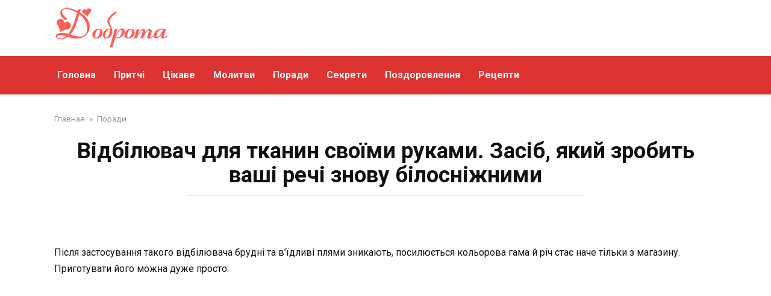

--- FILE ---
content_type: text/html; charset=UTF-8
request_url: https://facedobra.com/vidbilyuvach-dlya-tkanin-svoyimi-rukami-zasib-yakij-zrobit-vashi-rechi-znovu-bilosnizhnimi/
body_size: 14200
content:
<!doctype html>
<html lang="uk" prefix="og: http://ogp.me/ns# fb: http://ogp.me/ns/fb#">
<head>
    <meta charset="UTF-8">
    <meta name="viewport" content="width=device-width, initial-scale=1">

    <title>Відбілювач для тканин своїми руками. Засіб, який зробить ваші речі знову білосніжними</title>
<link data-rocket-preload as="style" href="https://fonts.googleapis.com/css?family=Roboto%3A400%2C400i%2C700&#038;subset=cyrillic&#038;display=swap" rel="preload">
<link href="https://fonts.googleapis.com/css?family=Roboto%3A400%2C400i%2C700&#038;subset=cyrillic&#038;display=swap" media="print" onload="this.media=&#039;all&#039;" rel="stylesheet">
<noscript data-wpr-hosted-gf-parameters=""><link rel="stylesheet" href="https://fonts.googleapis.com/css?family=Roboto%3A400%2C400i%2C700&#038;subset=cyrillic&#038;display=swap"></noscript>
<meta name='robots' content='max-image-preview:large' />

<!-- Open Graph Meta Tags generated by MashShare 4.0.47 - https://mashshare.net -->
<meta property="og:type" content="article" /> 
<meta property="og:title" content="Відбілювач для тканин своїми руками. Засіб, який зробить ваші речі знову білосніжними" />
<meta property="og:description" content="Після застосування такого відбілювача брудні та в’їдливі плями зникають, посилюється кольорова гама й річ стає наче тільки з магазину. Приготувати його можна дуже просто.    На кухонних речах: рушниках, серветках та інших речах, зазвичай залишається багато жирних" />
<meta property="og:image" content="https://facedobra.com/wp-content/uploads/2020/09/otbelivatel-d.jpg" />
<meta property="og:url" content="https://facedobra.com/vidbilyuvach-dlya-tkanin-svoyimi-rukami-zasib-yakij-zrobit-vashi-rechi-znovu-bilosnizhnimi/" />
<meta property="og:site_name" content="" />
<meta property="article:publisher" content="https://www.facebook.com/FaceDobra/" />
<meta property="article:published_time" content="2020-10-02T17:05:12+03:00" />
<meta property="article:modified_time" content="2020-10-02T09:53:51+03:00" />
<meta property="og:updated_time" content="2020-10-02T09:53:51+03:00" />
<!-- Open Graph Meta Tags generated by MashShare 4.0.47 - https://www.mashshare.net --><link rel="amphtml" href="https://facedobra.com/vidbilyuvach-dlya-tkanin-svoyimi-rukami-zasib-yakij-zrobit-vashi-rechi-znovu-bilosnizhnimi/amp/" /><meta name="generator" content="AMP for WP 1.1.11"/><link rel='dns-prefetch' href='//fonts.googleapis.com' />
<link href='https://fonts.gstatic.com' crossorigin rel='preconnect' />
<link rel="alternate" title="oEmbed (JSON)" type="application/json+oembed" href="https://facedobra.com/wp-json/oembed/1.0/embed?url=https%3A%2F%2Ffacedobra.com%2Fvidbilyuvach-dlya-tkanin-svoyimi-rukami-zasib-yakij-zrobit-vashi-rechi-znovu-bilosnizhnimi%2F" />
<link rel="alternate" title="oEmbed (XML)" type="text/xml+oembed" href="https://facedobra.com/wp-json/oembed/1.0/embed?url=https%3A%2F%2Ffacedobra.com%2Fvidbilyuvach-dlya-tkanin-svoyimi-rukami-zasib-yakij-zrobit-vashi-rechi-znovu-bilosnizhnimi%2F&#038;format=xml" />
<style id='wp-img-auto-sizes-contain-inline-css' type='text/css'>
img:is([sizes=auto i],[sizes^="auto," i]){contain-intrinsic-size:3000px 1500px}
/*# sourceURL=wp-img-auto-sizes-contain-inline-css */
</style>
<style id='wp-emoji-styles-inline-css' type='text/css'>

	img.wp-smiley, img.emoji {
		display: inline !important;
		border: none !important;
		box-shadow: none !important;
		height: 1em !important;
		width: 1em !important;
		margin: 0 0.07em !important;
		vertical-align: -0.1em !important;
		background: none !important;
		padding: 0 !important;
	}
/*# sourceURL=wp-emoji-styles-inline-css */
</style>
<style id='wp-block-library-inline-css' type='text/css'>
:root{--wp-block-synced-color:#7a00df;--wp-block-synced-color--rgb:122,0,223;--wp-bound-block-color:var(--wp-block-synced-color);--wp-editor-canvas-background:#ddd;--wp-admin-theme-color:#007cba;--wp-admin-theme-color--rgb:0,124,186;--wp-admin-theme-color-darker-10:#006ba1;--wp-admin-theme-color-darker-10--rgb:0,107,160.5;--wp-admin-theme-color-darker-20:#005a87;--wp-admin-theme-color-darker-20--rgb:0,90,135;--wp-admin-border-width-focus:2px}@media (min-resolution:192dpi){:root{--wp-admin-border-width-focus:1.5px}}.wp-element-button{cursor:pointer}:root .has-very-light-gray-background-color{background-color:#eee}:root .has-very-dark-gray-background-color{background-color:#313131}:root .has-very-light-gray-color{color:#eee}:root .has-very-dark-gray-color{color:#313131}:root .has-vivid-green-cyan-to-vivid-cyan-blue-gradient-background{background:linear-gradient(135deg,#00d084,#0693e3)}:root .has-purple-crush-gradient-background{background:linear-gradient(135deg,#34e2e4,#4721fb 50%,#ab1dfe)}:root .has-hazy-dawn-gradient-background{background:linear-gradient(135deg,#faaca8,#dad0ec)}:root .has-subdued-olive-gradient-background{background:linear-gradient(135deg,#fafae1,#67a671)}:root .has-atomic-cream-gradient-background{background:linear-gradient(135deg,#fdd79a,#004a59)}:root .has-nightshade-gradient-background{background:linear-gradient(135deg,#330968,#31cdcf)}:root .has-midnight-gradient-background{background:linear-gradient(135deg,#020381,#2874fc)}:root{--wp--preset--font-size--normal:16px;--wp--preset--font-size--huge:42px}.has-regular-font-size{font-size:1em}.has-larger-font-size{font-size:2.625em}.has-normal-font-size{font-size:var(--wp--preset--font-size--normal)}.has-huge-font-size{font-size:var(--wp--preset--font-size--huge)}.has-text-align-center{text-align:center}.has-text-align-left{text-align:left}.has-text-align-right{text-align:right}.has-fit-text{white-space:nowrap!important}#end-resizable-editor-section{display:none}.aligncenter{clear:both}.items-justified-left{justify-content:flex-start}.items-justified-center{justify-content:center}.items-justified-right{justify-content:flex-end}.items-justified-space-between{justify-content:space-between}.screen-reader-text{border:0;clip-path:inset(50%);height:1px;margin:-1px;overflow:hidden;padding:0;position:absolute;width:1px;word-wrap:normal!important}.screen-reader-text:focus{background-color:#ddd;clip-path:none;color:#444;display:block;font-size:1em;height:auto;left:5px;line-height:normal;padding:15px 23px 14px;text-decoration:none;top:5px;width:auto;z-index:100000}html :where(.has-border-color){border-style:solid}html :where([style*=border-top-color]){border-top-style:solid}html :where([style*=border-right-color]){border-right-style:solid}html :where([style*=border-bottom-color]){border-bottom-style:solid}html :where([style*=border-left-color]){border-left-style:solid}html :where([style*=border-width]){border-style:solid}html :where([style*=border-top-width]){border-top-style:solid}html :where([style*=border-right-width]){border-right-style:solid}html :where([style*=border-bottom-width]){border-bottom-style:solid}html :where([style*=border-left-width]){border-left-style:solid}html :where(img[class*=wp-image-]){height:auto;max-width:100%}:where(figure){margin:0 0 1em}html :where(.is-position-sticky){--wp-admin--admin-bar--position-offset:var(--wp-admin--admin-bar--height,0px)}@media screen and (max-width:600px){html :where(.is-position-sticky){--wp-admin--admin-bar--position-offset:0px}}

/*# sourceURL=wp-block-library-inline-css */
</style><style id='global-styles-inline-css' type='text/css'>
:root{--wp--preset--aspect-ratio--square: 1;--wp--preset--aspect-ratio--4-3: 4/3;--wp--preset--aspect-ratio--3-4: 3/4;--wp--preset--aspect-ratio--3-2: 3/2;--wp--preset--aspect-ratio--2-3: 2/3;--wp--preset--aspect-ratio--16-9: 16/9;--wp--preset--aspect-ratio--9-16: 9/16;--wp--preset--color--black: #000000;--wp--preset--color--cyan-bluish-gray: #abb8c3;--wp--preset--color--white: #ffffff;--wp--preset--color--pale-pink: #f78da7;--wp--preset--color--vivid-red: #cf2e2e;--wp--preset--color--luminous-vivid-orange: #ff6900;--wp--preset--color--luminous-vivid-amber: #fcb900;--wp--preset--color--light-green-cyan: #7bdcb5;--wp--preset--color--vivid-green-cyan: #00d084;--wp--preset--color--pale-cyan-blue: #8ed1fc;--wp--preset--color--vivid-cyan-blue: #0693e3;--wp--preset--color--vivid-purple: #9b51e0;--wp--preset--gradient--vivid-cyan-blue-to-vivid-purple: linear-gradient(135deg,rgb(6,147,227) 0%,rgb(155,81,224) 100%);--wp--preset--gradient--light-green-cyan-to-vivid-green-cyan: linear-gradient(135deg,rgb(122,220,180) 0%,rgb(0,208,130) 100%);--wp--preset--gradient--luminous-vivid-amber-to-luminous-vivid-orange: linear-gradient(135deg,rgb(252,185,0) 0%,rgb(255,105,0) 100%);--wp--preset--gradient--luminous-vivid-orange-to-vivid-red: linear-gradient(135deg,rgb(255,105,0) 0%,rgb(207,46,46) 100%);--wp--preset--gradient--very-light-gray-to-cyan-bluish-gray: linear-gradient(135deg,rgb(238,238,238) 0%,rgb(169,184,195) 100%);--wp--preset--gradient--cool-to-warm-spectrum: linear-gradient(135deg,rgb(74,234,220) 0%,rgb(151,120,209) 20%,rgb(207,42,186) 40%,rgb(238,44,130) 60%,rgb(251,105,98) 80%,rgb(254,248,76) 100%);--wp--preset--gradient--blush-light-purple: linear-gradient(135deg,rgb(255,206,236) 0%,rgb(152,150,240) 100%);--wp--preset--gradient--blush-bordeaux: linear-gradient(135deg,rgb(254,205,165) 0%,rgb(254,45,45) 50%,rgb(107,0,62) 100%);--wp--preset--gradient--luminous-dusk: linear-gradient(135deg,rgb(255,203,112) 0%,rgb(199,81,192) 50%,rgb(65,88,208) 100%);--wp--preset--gradient--pale-ocean: linear-gradient(135deg,rgb(255,245,203) 0%,rgb(182,227,212) 50%,rgb(51,167,181) 100%);--wp--preset--gradient--electric-grass: linear-gradient(135deg,rgb(202,248,128) 0%,rgb(113,206,126) 100%);--wp--preset--gradient--midnight: linear-gradient(135deg,rgb(2,3,129) 0%,rgb(40,116,252) 100%);--wp--preset--font-size--small: 19.5px;--wp--preset--font-size--medium: 20px;--wp--preset--font-size--large: 36.5px;--wp--preset--font-size--x-large: 42px;--wp--preset--font-size--normal: 22px;--wp--preset--font-size--huge: 49.5px;--wp--preset--spacing--20: 0.44rem;--wp--preset--spacing--30: 0.67rem;--wp--preset--spacing--40: 1rem;--wp--preset--spacing--50: 1.5rem;--wp--preset--spacing--60: 2.25rem;--wp--preset--spacing--70: 3.38rem;--wp--preset--spacing--80: 5.06rem;--wp--preset--shadow--natural: 6px 6px 9px rgba(0, 0, 0, 0.2);--wp--preset--shadow--deep: 12px 12px 50px rgba(0, 0, 0, 0.4);--wp--preset--shadow--sharp: 6px 6px 0px rgba(0, 0, 0, 0.2);--wp--preset--shadow--outlined: 6px 6px 0px -3px rgb(255, 255, 255), 6px 6px rgb(0, 0, 0);--wp--preset--shadow--crisp: 6px 6px 0px rgb(0, 0, 0);}:where(.is-layout-flex){gap: 0.5em;}:where(.is-layout-grid){gap: 0.5em;}body .is-layout-flex{display: flex;}.is-layout-flex{flex-wrap: wrap;align-items: center;}.is-layout-flex > :is(*, div){margin: 0;}body .is-layout-grid{display: grid;}.is-layout-grid > :is(*, div){margin: 0;}:where(.wp-block-columns.is-layout-flex){gap: 2em;}:where(.wp-block-columns.is-layout-grid){gap: 2em;}:where(.wp-block-post-template.is-layout-flex){gap: 1.25em;}:where(.wp-block-post-template.is-layout-grid){gap: 1.25em;}.has-black-color{color: var(--wp--preset--color--black) !important;}.has-cyan-bluish-gray-color{color: var(--wp--preset--color--cyan-bluish-gray) !important;}.has-white-color{color: var(--wp--preset--color--white) !important;}.has-pale-pink-color{color: var(--wp--preset--color--pale-pink) !important;}.has-vivid-red-color{color: var(--wp--preset--color--vivid-red) !important;}.has-luminous-vivid-orange-color{color: var(--wp--preset--color--luminous-vivid-orange) !important;}.has-luminous-vivid-amber-color{color: var(--wp--preset--color--luminous-vivid-amber) !important;}.has-light-green-cyan-color{color: var(--wp--preset--color--light-green-cyan) !important;}.has-vivid-green-cyan-color{color: var(--wp--preset--color--vivid-green-cyan) !important;}.has-pale-cyan-blue-color{color: var(--wp--preset--color--pale-cyan-blue) !important;}.has-vivid-cyan-blue-color{color: var(--wp--preset--color--vivid-cyan-blue) !important;}.has-vivid-purple-color{color: var(--wp--preset--color--vivid-purple) !important;}.has-black-background-color{background-color: var(--wp--preset--color--black) !important;}.has-cyan-bluish-gray-background-color{background-color: var(--wp--preset--color--cyan-bluish-gray) !important;}.has-white-background-color{background-color: var(--wp--preset--color--white) !important;}.has-pale-pink-background-color{background-color: var(--wp--preset--color--pale-pink) !important;}.has-vivid-red-background-color{background-color: var(--wp--preset--color--vivid-red) !important;}.has-luminous-vivid-orange-background-color{background-color: var(--wp--preset--color--luminous-vivid-orange) !important;}.has-luminous-vivid-amber-background-color{background-color: var(--wp--preset--color--luminous-vivid-amber) !important;}.has-light-green-cyan-background-color{background-color: var(--wp--preset--color--light-green-cyan) !important;}.has-vivid-green-cyan-background-color{background-color: var(--wp--preset--color--vivid-green-cyan) !important;}.has-pale-cyan-blue-background-color{background-color: var(--wp--preset--color--pale-cyan-blue) !important;}.has-vivid-cyan-blue-background-color{background-color: var(--wp--preset--color--vivid-cyan-blue) !important;}.has-vivid-purple-background-color{background-color: var(--wp--preset--color--vivid-purple) !important;}.has-black-border-color{border-color: var(--wp--preset--color--black) !important;}.has-cyan-bluish-gray-border-color{border-color: var(--wp--preset--color--cyan-bluish-gray) !important;}.has-white-border-color{border-color: var(--wp--preset--color--white) !important;}.has-pale-pink-border-color{border-color: var(--wp--preset--color--pale-pink) !important;}.has-vivid-red-border-color{border-color: var(--wp--preset--color--vivid-red) !important;}.has-luminous-vivid-orange-border-color{border-color: var(--wp--preset--color--luminous-vivid-orange) !important;}.has-luminous-vivid-amber-border-color{border-color: var(--wp--preset--color--luminous-vivid-amber) !important;}.has-light-green-cyan-border-color{border-color: var(--wp--preset--color--light-green-cyan) !important;}.has-vivid-green-cyan-border-color{border-color: var(--wp--preset--color--vivid-green-cyan) !important;}.has-pale-cyan-blue-border-color{border-color: var(--wp--preset--color--pale-cyan-blue) !important;}.has-vivid-cyan-blue-border-color{border-color: var(--wp--preset--color--vivid-cyan-blue) !important;}.has-vivid-purple-border-color{border-color: var(--wp--preset--color--vivid-purple) !important;}.has-vivid-cyan-blue-to-vivid-purple-gradient-background{background: var(--wp--preset--gradient--vivid-cyan-blue-to-vivid-purple) !important;}.has-light-green-cyan-to-vivid-green-cyan-gradient-background{background: var(--wp--preset--gradient--light-green-cyan-to-vivid-green-cyan) !important;}.has-luminous-vivid-amber-to-luminous-vivid-orange-gradient-background{background: var(--wp--preset--gradient--luminous-vivid-amber-to-luminous-vivid-orange) !important;}.has-luminous-vivid-orange-to-vivid-red-gradient-background{background: var(--wp--preset--gradient--luminous-vivid-orange-to-vivid-red) !important;}.has-very-light-gray-to-cyan-bluish-gray-gradient-background{background: var(--wp--preset--gradient--very-light-gray-to-cyan-bluish-gray) !important;}.has-cool-to-warm-spectrum-gradient-background{background: var(--wp--preset--gradient--cool-to-warm-spectrum) !important;}.has-blush-light-purple-gradient-background{background: var(--wp--preset--gradient--blush-light-purple) !important;}.has-blush-bordeaux-gradient-background{background: var(--wp--preset--gradient--blush-bordeaux) !important;}.has-luminous-dusk-gradient-background{background: var(--wp--preset--gradient--luminous-dusk) !important;}.has-pale-ocean-gradient-background{background: var(--wp--preset--gradient--pale-ocean) !important;}.has-electric-grass-gradient-background{background: var(--wp--preset--gradient--electric-grass) !important;}.has-midnight-gradient-background{background: var(--wp--preset--gradient--midnight) !important;}.has-small-font-size{font-size: var(--wp--preset--font-size--small) !important;}.has-medium-font-size{font-size: var(--wp--preset--font-size--medium) !important;}.has-large-font-size{font-size: var(--wp--preset--font-size--large) !important;}.has-x-large-font-size{font-size: var(--wp--preset--font-size--x-large) !important;}
/*# sourceURL=global-styles-inline-css */
</style>

<style id='classic-theme-styles-inline-css' type='text/css'>
/*! This file is auto-generated */
.wp-block-button__link{color:#fff;background-color:#32373c;border-radius:9999px;box-shadow:none;text-decoration:none;padding:calc(.667em + 2px) calc(1.333em + 2px);font-size:1.125em}.wp-block-file__button{background:#32373c;color:#fff;text-decoration:none}
/*# sourceURL=/wp-includes/css/classic-themes.min.css */
</style>
<link rel='stylesheet' id='mashsb-styles-css' href='https://facedobra.com/wp-content/plugins/mashsharer/assets/css/mashsb.min.css?ver=4.0.47'  media='all' />
<style id='mashsb-styles-inline-css' type='text/css'>
.mashsb-count {color:#cccccc;}
        [class^="mashicon-"], .onoffswitch-label, .onoffswitch2-label, .onoffswitch {
            border-radius: 15px;
        }.mashsb-buttons a {
        background-image: -webkit-linear-gradient(bottom,rgba(0, 0, 0, 0.17) 0%,rgba(255, 255, 255, 0.17) 100%);
        background-image: -moz-linear-gradient(bottom,rgba(0, 0, 0, 0.17) 0%,rgba(255, 255, 255, 0.17) 100%);
        background-image: linear-gradient(bottom,rgba(0,0,0,.17) 0%,rgba(255,255,255,.17) 100%);}@media only screen and (min-width:568px){.mashsb-buttons a {min-width: 200px;}}
/*# sourceURL=mashsb-styles-inline-css */
</style>
<link rel='stylesheet' id='mashresp-styles-css' href='https://facedobra.com/wp-content/plugins/mashshare-responsive/assets/css/mashresp.min.css?ver=2.0.7'  media='all' />
<style id='mashresp-styles-inline-css' type='text/css'>

        @media only screen and (max-width: 568px){
            .mashsb-buttons a {
                width: 200px;
            }
        }
        @media only screen and (max-width: 568px){
            [class^="mashicon-"] .text, [class*=" mashicon-"] .text {
                display: inline;
            }
        }
/*# sourceURL=mashresp-styles-inline-css */
</style>

<link rel='stylesheet' id='yelly-style-css' href='https://facedobra.com/wp-content/themes/yelly/assets/css/style.min.css?ver=3.0.9'  media='all' />
<script type="text/javascript" src="https://facedobra.com/wp-includes/js/jquery/jquery.min.js?ver=3.7.1" id="jquery-core-js"></script>
<script type="text/javascript" src="https://facedobra.com/wp-includes/js/jquery/jquery-migrate.min.js?ver=3.4.1" id="jquery-migrate-js"></script>
<script type="text/javascript" id="mashsb-js-extra">
/* <![CDATA[ */
var mashsb = {"shares":"0","round_shares":"1","animate_shares":"0","dynamic_buttons":"0","share_url":"https://facedobra.com/vidbilyuvach-dlya-tkanin-svoyimi-rukami-zasib-yakij-zrobit-vashi-rechi-znovu-bilosnizhnimi/","title":"%D0%92%D1%96%D0%B4%D0%B1%D1%96%D0%BB%D1%8E%D0%B2%D0%B0%D1%87+%D0%B4%D0%BB%D1%8F+%D1%82%D0%BA%D0%B0%D0%BD%D0%B8%D0%BD+%D1%81%D0%B2%D0%BE%D1%97%D0%BC%D0%B8+%D1%80%D1%83%D0%BA%D0%B0%D0%BC%D0%B8.+%D0%97%D0%B0%D1%81%D1%96%D0%B1%2C+%D1%8F%D0%BA%D0%B8%D0%B9+%D0%B7%D1%80%D0%BE%D0%B1%D0%B8%D1%82%D1%8C+%D0%B2%D0%B0%D1%88%D1%96+%D1%80%D0%B5%D1%87%D1%96+%D0%B7%D0%BD%D0%BE%D0%B2%D1%83+%D0%B1%D1%96%D0%BB%D0%BE%D1%81%D0%BD%D1%96%D0%B6%D0%BD%D0%B8%D0%BC%D0%B8","image":"https://facedobra.com/wp-content/uploads/2020/09/otbelivatel-d.jpg","desc":"\u041f\u0456\u0441\u043b\u044f \u0437\u0430\u0441\u0442\u043e\u0441\u0443\u0432\u0430\u043d\u043d\u044f \u0442\u0430\u043a\u043e\u0433\u043e \u0432\u0456\u0434\u0431\u0456\u043b\u044e\u0432\u0430\u0447\u0430 \u0431\u0440\u0443\u0434\u043d\u0456 \u0442\u0430 \u0432\u2019\u0457\u0434\u043b\u0438\u0432\u0456 \u043f\u043b\u044f\u043c\u0438 \u0437\u043d\u0438\u043a\u0430\u044e\u0442\u044c, \u043f\u043e\u0441\u0438\u043b\u044e\u0454\u0442\u044c\u0441\u044f \u043a\u043e\u043b\u044c\u043e\u0440\u043e\u0432\u0430 \u0433\u0430\u043c\u0430 \u0439 \u0440\u0456\u0447 \u0441\u0442\u0430\u0454 \u043d\u0430\u0447\u0435 \u0442\u0456\u043b\u044c\u043a\u0438 \u0437 \u043c\u0430\u0433\u0430\u0437\u0438\u043d\u0443. \u041f\u0440\u0438\u0433\u043e\u0442\u0443\u0432\u0430\u0442\u0438 \u0439\u043e\u0433\u043e \u043c\u043e\u0436\u043d\u0430 \u0434\u0443\u0436\u0435 \u043f\u0440\u043e\u0441\u0442\u043e.\r\n\r\n\u041d\u0430 \u043a\u0443\u0445\u043e\u043d\u043d\u0438\u0445 \u0440\u0435\u0447\u0430\u0445: \u0440\u0443\u0448\u043d\u0438\u043a\u0430\u0445, \u0441\u0435\u0440\u0432\u0435\u0442\u043a\u0430\u0445 \u0442\u0430 \u0456\u043d\u0448\u0438\u0445 \u0440\u0435\u0447\u0430\u0445, \u0437\u0430\u0437\u0432\u0438\u0447\u0430\u0439 \u0437\u0430\u043b\u0438\u0448\u0430\u0454\u0442\u044c\u0441\u044f \u0431\u0430\u0433\u0430\u0442\u043e \u0436\u0438\u0440\u043d\u0438\u0445 \u2026","hashtag":"","subscribe":"content","subscribe_url":"","activestatus":"1","singular":"1","twitter_popup":"1","refresh":"0","nonce":"63ccf6afc1","postid":"17942","servertime":"1769759058","ajaxurl":"https://facedobra.com/wp-admin/admin-ajax.php"};
//# sourceURL=mashsb-js-extra
/* ]]> */
</script>
<script type="text/javascript" src="https://facedobra.com/wp-content/plugins/mashsharer/assets/js/mashsb.min.js?ver=4.0.47" id="mashsb-js"></script>
<link rel="https://api.w.org/" href="https://facedobra.com/wp-json/" /><link rel="alternate" title="JSON" type="application/json" href="https://facedobra.com/wp-json/wp/v2/posts/17942" /><link rel="EditURI" type="application/rsd+xml" title="RSD" href="https://facedobra.com/xmlrpc.php?rsd" />
<meta name="generator" content="WordPress 6.9" />
<link rel="canonical" href="https://facedobra.com/vidbilyuvach-dlya-tkanin-svoyimi-rukami-zasib-yakij-zrobit-vashi-rechi-znovu-bilosnizhnimi/" />
<link rel='shortlink' href='https://facedobra.com/?p=17942' />
<script>jQuery(function($) {
    $(window).on('scroll', function() {
        if ($(this).scrollTop() > 400 && $(window).width() < 1000) {
            $('.js-top-line').addClass('show-mobile');
        } else {
            $('.js-top-line').removeClass('show-mobile');
        }
    });
    });</script><link rel="preload" href="https://facedobra.com/wp-content/themes/yelly/assets/fonts/icomoon.ttf" as="font" crossorigin>
    <style>.scrolltop:before{color:#dd3333}::selection, .card-slider__category, .card-slider-container .swiper-pagination-bullet-active, .post-card--grid .post-card__thumbnail:before, .post-card:not(.post-card--small) .post-card__thumbnail a:before, .post-card:not(.post-card--small) .post-card__category,  .post-box--high .post-box__category span, .post-box--wide .post-box__category span, .page-separator, .pagination .nav-links .page-numbers:not(.dots):not(.current):before, .btn, .btn-primary:hover, .btn-primary:not(:disabled):not(.disabled).active, .btn-primary:not(:disabled):not(.disabled):active, .show>.btn-primary.dropdown-toggle, .comment-respond .form-submit input, .widget-area .widget-header, .page-links__item, .pagination .nav-links .page-numbers{background-color:#c62100}.entry-image--big .entry-image__body .post-card__category a, .entry-category a, .home-text ul:not([class])>li:before, .home-text ul.wp-block-list>li:before, .entry-content ul:not([class])>li:before, .entry-content ul.wp-block-list>li:before, .taxonomy-description ul:not([class])>li:before, .taxonomy-description ul.wp-block-list>li:before, .widget_categories ul.menu li a:before, .widget_categories ul.menu li span:before, .widget_categories>ul li a:before, .widget_categories>ul li span:before, .widget_nav_menu ul.menu li a:before, .widget_nav_menu ul.menu li span:before, .widget_nav_menu>ul li a:before, .widget_nav_menu>ul li span:before, .page-links .page-numbers:not(.dots):not(.current):before, .page-links .post-page-numbers:not(.dots):not(.current):before, .pagination .nav-links .page-numbers:not(.dots):not(.current):before, .pagination .nav-links .post-page-numbers:not(.dots):not(.current):before, .entry-image--full .entry-image__body .post-card__category a, .entry-image--fullscreen .entry-image__body .post-card__category a, .entry-image--wide .entry-image__body .post-card__category a{background-color:#c62100}.comment-respond input:focus, select:focus, textarea:focus, .post-card--grid.post-card--thumbnail-no, .post-card--standard:after, .post-card--related.post-card--thumbnail-no:hover, .spoiler-box, .btn-primary, .btn-primary:hover, .btn-primary:not(:disabled):not(.disabled).active, .btn-primary:not(:disabled):not(.disabled):active, .show>.btn-primary.dropdown-toggle, .inp:focus, .entry-tag:focus, .entry-tag:hover, .search-screen .search-form .search-field:focus, .entry-content blockquote:not(.wpremark),
        .input:focus, input[type=color]:focus, input[type=date]:focus, input[type=datetime-local]:focus, input[type=datetime]:focus, input[type=email]:focus, input[type=month]:focus, input[type=number]:focus, input[type=password]:focus, input[type=range]:focus, input[type=search]:focus, input[type=tel]:focus, input[type=text]:focus, input[type=time]:focus, input[type=url]:focus, input[type=week]:focus, select:focus, textarea:focus{border-color:#c62100 !important}.post-card--grid a:hover, .post-card--small .post-card__category, .post-card__author:before, .post-card__comments:before, .post-card__date:before, .post-card__like:before, .post-card__views:before, .entry-author:before, .entry-date:before, .entry-time:before, .entry-views:before, .entry-comments:before, .entry-content ol:not([class])>li:before, .entry-content ol.wp-block-list>li:before, .text-content ol:not([class])>li:before, .text-content ol.wp-block-list>li:before, .taxonomy-description ol:not([class])>li:before, .taxonomy-description ol.wp-block-list>li:before, .entry-content blockquote:before, .spoiler-box__title:after, .search-icon:hover:before, .search-form .search-submit:hover:before, .star-rating-item.hover,
        .comment-list .bypostauthor>.comment-body .comment-author:after,
        .search-screen .search-form .search-submit:before, .widget_categories ul li:before,
        .star-rating--score-1:not(.hover) .star-rating-item:nth-child(1),
        .star-rating--score-2:not(.hover) .star-rating-item:nth-child(1), .star-rating--score-2:not(.hover) .star-rating-item:nth-child(2),
        .star-rating--score-3:not(.hover) .star-rating-item:nth-child(1), .star-rating--score-3:not(.hover) .star-rating-item:nth-child(2), .star-rating--score-3:not(.hover) .star-rating-item:nth-child(3),
        .star-rating--score-4:not(.hover) .star-rating-item:nth-child(1), .star-rating--score-4:not(.hover) .star-rating-item:nth-child(2), .star-rating--score-4:not(.hover) .star-rating-item:nth-child(3), .star-rating--score-4:not(.hover) .star-rating-item:nth-child(4),
        .star-rating--score-5:not(.hover) .star-rating-item:nth-child(1), .star-rating--score-5:not(.hover) .star-rating-item:nth-child(2), .star-rating--score-5:not(.hover) .star-rating-item:nth-child(3), .star-rating--score-5:not(.hover) .star-rating-item:nth-child(4), .star-rating--score-5:not(.hover) .star-rating-item:nth-child(5){color:#c62100}.entry-content a, .entry-content a:visited, .spanlink, .comment-reply-link, .pseudo-link, .widget_calendar a, .widget_recent_comments a, .child-categories ul li a{color:#000000}.child-categories ul li a{border-color:#000000}a:hover, a:focus, a:active, .spanlink:hover, .top-menu ul li>span:hover, .main-navigation ul li a:hover, .main-navigation ul li span:hover, .footer-navigation ul li a:hover, .footer-navigation ul li span:hover, .comment-reply-link:hover, .pseudo-link:hover, .child-categories ul li a:hover{color:#dd3333}.top-menu>ul>li>a:before, .top-menu>ul>li>span:before{background:#dd3333}.child-categories ul li a:hover, .post-box--no-thumb a:hover{border-color:#dd3333}.post-box--card:hover{box-shadow: inset 0 0 0 1px #dd3333}.post-box--card:hover{-webkit-box-shadow: inset 0 0 0 1px #dd3333}@media (min-width: 768px){body{background-attachment: scroll}}.site-header, .site-header a, .site-header .pseudo-link, .site-header .main-navigation ul li a, .site-header .main-navigation ul li span{color:#ff1919}.humburger span, .top-menu>ul>li>a:before, .top-menu>ul>li>span:before{background:#ff1919}.site-header{background-color:#ffffff}@media (min-width: 992px){.site-header ul li .sub-menu{background-color:#ffffff}}@media (max-width: 767px){.site-header{background-size: cover}}.main-navigation, .footer-navigation, .footer-navigation .removed-link, .main-navigation .removed-link, .main-navigation ul li>a, .footer-navigation ul li>a{color:#ffffff}.main-navigation, .main-navigation ul li .sub-menu li, .main-navigation ul li.menu-item-has-children:before, .footer-navigation, .footer-navigation ul li .sub-menu li, .footer-navigation ul li.menu-item-has-children:before{background-color:#dd3333}.site-footer{background-color:#000000}.site-title, .site-title a{font-size:28px;}.site-description{font-size:16px;line-height:1.5;}</style>
<link rel="icon" href="https://facedobra.com/wp-content/uploads/2022/08/cropped-ikon-32x32.png" sizes="32x32" />
<link rel="icon" href="https://facedobra.com/wp-content/uploads/2022/08/cropped-ikon-192x192.png" sizes="192x192" />
<link rel="apple-touch-icon" href="https://facedobra.com/wp-content/uploads/2022/08/cropped-ikon-180x180.png" />
<meta name="msapplication-TileImage" content="https://facedobra.com/wp-content/uploads/2022/08/cropped-ikon-270x270.png" />

<!-- START - Open Graph and Twitter Card Tags 3.3.7 -->
 <!-- Facebook Open Graph -->
  <meta property="og:locale" content="uk_UA"/>
  <meta property="og:site_name" content=""/>
  <meta property="og:title" content="Відбілювач для тканин своїми руками. Засіб, який зробить ваші речі знову білосніжними"/>
  <meta property="og:url" content="https://facedobra.com/vidbilyuvach-dlya-tkanin-svoyimi-rukami-zasib-yakij-zrobit-vashi-rechi-znovu-bilosnizhnimi/"/>
  <meta property="og:type" content="article"/>
  <meta property="og:description" content="Після застосування такого відбілювача брудні та в’їдливі плями зникають, посилюється кольорова гама й річ стає наче тільки з магазину. Приготувати його можна дуже просто.

На кухонних речах: рушниках, серветках та інших речах, зазвичай залишається багато жирних плям, які важко випрати.

З ними в"/>
  <meta property="og:image" content="https://facedobra.com/wp-content/uploads/2020/09/otbelivatel-d.jpg"/>
  <meta property="og:image:url" content="https://facedobra.com/wp-content/uploads/2020/09/otbelivatel-d.jpg"/>
  <meta property="og:image:secure_url" content="https://facedobra.com/wp-content/uploads/2020/09/otbelivatel-d.jpg"/>
  <meta property="article:published_time" content="2020-10-02T17:05:12+03:00"/>
  <meta property="article:modified_time" content="2020-10-02T09:53:51+03:00" />
  <meta property="og:updated_time" content="2020-10-02T09:53:51+03:00" />
  <meta property="article:section" content="Поради"/>
 <!-- Google+ / Schema.org -->
  <meta itemprop="name" content="Відбілювач для тканин своїми руками. Засіб, який зробить ваші речі знову білосніжними"/>
  <meta itemprop="headline" content="Відбілювач для тканин своїми руками. Засіб, який зробить ваші речі знову білосніжними"/>
  <meta itemprop="description" content="Після застосування такого відбілювача брудні та в’їдливі плями зникають, посилюється кольорова гама й річ стає наче тільки з магазину. Приготувати його можна дуже просто.

На кухонних речах: рушниках, серветках та інших речах, зазвичай залишається багато жирних плям, які важко випрати.

З ними в"/>
  <meta itemprop="image" content="https://facedobra.com/wp-content/uploads/2020/09/otbelivatel-d.jpg"/>
  <meta itemprop="datePublished" content="2020-10-02"/>
  <meta itemprop="dateModified" content="2020-10-02T09:53:51+03:00" />
  <meta itemprop="author" content="facedobra"/>
  <!--<meta itemprop="publisher" content=""/>--> <!-- To solve: The attribute publisher.itemtype has an invalid value -->
 <!-- Twitter Cards -->
  <meta name="twitter:title" content="Відбілювач для тканин своїми руками. Засіб, який зробить ваші речі знову білосніжними"/>
  <meta name="twitter:url" content="https://facedobra.com/vidbilyuvach-dlya-tkanin-svoyimi-rukami-zasib-yakij-zrobit-vashi-rechi-znovu-bilosnizhnimi/"/>
  <meta name="twitter:description" content="Після застосування такого відбілювача брудні та в’їдливі плями зникають, посилюється кольорова гама й річ стає наче тільки з магазину. Приготувати його можна дуже просто.

На кухонних речах: рушниках, серветках та інших речах, зазвичай залишається багато жирних плям, які важко випрати.

З ними в"/>
  <meta name="twitter:image" content="https://facedobra.com/wp-content/uploads/2020/09/otbelivatel-d.jpg"/>
  <meta name="twitter:card" content="summary_large_image"/>
 <!-- SEO -->
 <!-- Misc. tags -->
 <!-- is_singular -->
<!-- END - Open Graph and Twitter Card Tags 3.3.7 -->
	
    <meta name="generator" content="WP Rocket 3.20.3" data-wpr-features="wpr_desktop" /></head>

<body class="wp-singular post-template-default single single-post postid-17942 single-format-standard wp-embed-responsive wp-theme-yelly sidebar-none">



<div data-rocket-location-hash="54257ff4dc2eb7aae68fa23eb5f11e06" id="page" class="site">
    <a class="skip-link screen-reader-text" href="#content"><!--noindex-->Перейти до змісту<!--/noindex--></a>

            <div data-rocket-location-hash="983c4f43193415271e04116a9a348181" id="fb-root"></div>
        <script async defer src="https://connect.facebook.net/ru_RU/sdk.js#xfbml=1&version=v7.0"></script>
    
    
    <div data-rocket-location-hash="8d975d1fa0f1c0dcadefd80177cd0ebd" class="search-screen-overlay js-search-screen-overlay"></div>
    <div data-rocket-location-hash="88f0f940353cf04b3b2df12f61bf25c5" class="search-screen js-search-screen">
        
<form role="search" method="get" class="search-form" action="https://facedobra.com/">
    <label>
        <span class="screen-reader-text"><!--noindex-->Search for:<!--/noindex--></span>
        <input type="search" class="search-field" placeholder="Пошук…" value="" name="s">
    </label>
    <button type="submit" class="search-submit"></button>
</form>    </div>

    

<header data-rocket-location-hash="f6bce1ebf899b3a1648d0cbe312b9279" id="masthead" class="site-header full" itemscope itemtype="http://schema.org/WPHeader">
    <div data-rocket-location-hash="ff8c49e96339d9a81de82126363d61c2" class="site-header-inner fixed">

        <div class="humburger js-humburger"><span></span><span></span><span></span></div>

        
<div class="site-branding">

    <div class="site-logotype"><a href="https://facedobra.com/"><img src="https://facedobra.com/wp-content/uploads/2022/08/8-1.png" width="190" height="73" alt=""></a></div></div><!-- .site-branding -->    </div>
</header><!-- #masthead -->





    
    <nav id="site-navigation" class="main-navigation full">
        <div class="main-navigation-inner fixed">
            <div class="menu-dobrota-container"><ul id="header_menu" class="menu"><li id="menu-item-5" class="menu-item menu-item-type-custom menu-item-object-custom menu-item-home menu-item-5"><a href="http://facedobra.com">Головна</a></li>
<li id="menu-item-58" class="menu-item menu-item-type-taxonomy menu-item-object-category menu-item-58"><a href="https://facedobra.com/category/pritchi/">Притчі</a></li>
<li id="menu-item-54" class="menu-item menu-item-type-taxonomy menu-item-object-category menu-item-54"><a href="https://facedobra.com/category/interesnoe/">Цікаве</a></li>
<li id="menu-item-1104" class="menu-item menu-item-type-taxonomy menu-item-object-category menu-item-1104"><a href="https://facedobra.com/category/molitvi/">Молитви</a></li>
<li id="menu-item-57" class="menu-item menu-item-type-taxonomy menu-item-object-category current-post-ancestor current-menu-parent current-post-parent menu-item-57"><a href="https://facedobra.com/category/sovety/">Поради</a></li>
<li id="menu-item-56" class="menu-item menu-item-type-taxonomy menu-item-object-category menu-item-56"><a href="https://facedobra.com/category/sekrety/">Секрети</a></li>
<li id="menu-item-614" class="menu-item menu-item-type-taxonomy menu-item-object-category menu-item-614"><a href="https://facedobra.com/category/pozdravleniya/">Поздоровлення</a></li>
<li id="menu-item-3056" class="menu-item menu-item-type-taxonomy menu-item-object-category menu-item-3056"><a href="https://facedobra.com/category/retsepti/">Рецепти</a></li>
</ul></div>        </div>
    </nav><!-- #site-navigation -->

    

    
    
    <div data-rocket-location-hash="d2f390435dede8b97c7f5a246c9d0490" id="content" class="site-content fixed">

        
        <div data-rocket-location-hash="fcd9a77b8df80a69ebdb56768ab3bb52" class="site-content-inner">
    
        
        <div id="primary" class="content-area" itemscope itemtype="http://schema.org/Article">
            <main id="main" class="site-main">

                
<article id="post-17942" class="article-post post-17942 post type-post status-publish format-standard has-post-thumbnail  category-sovety">

    
        <div class="breadcrumb" itemscope itemtype="http://schema.org/BreadcrumbList"><span class="breadcrumb-item" itemprop="itemListElement" itemscope itemtype="http://schema.org/ListItem"><a href="https://facedobra.com/" itemprop="item"><span itemprop="name">Главная</span></a><meta itemprop="position" content="0"></span> <span class="breadcrumb-separator">»</span> <span class="breadcrumb-item" itemprop="itemListElement" itemscope itemtype="http://schema.org/ListItem"><a href="https://facedobra.com/category/sovety/" itemprop="item"><span itemprop="name">Поради</span></a><meta itemprop="position" content="1"></span></div>
        <header class="entry-header"><h1 class="entry-title" itemprop="headline">Відбілювач для тканин своїми руками. Засіб, який зробить ваші речі знову білосніжними</h1></header>
        
        
        
    
    
    <div class="entry-meta"></div>
	<div class="entry-content" itemprop="articleBody">
		<p>Після застосування такого відбілювача брудні та в’їдливі плями зникають, посилюється кольорова гама й річ стає наче тільки з магазину. Приготувати його можна дуже просто.</p><div class="b-r b-r--after_p_1"><script async src="https://pagead2.googlesyndication.com/pagead/js/adsbygoogle.js?client=ca-pub-1722224328872052"
     crossorigin="anonymous"></script>
<!-- доброта між текстом -->
<ins class="adsbygoogle"
     style="display:block"
     data-ad-client="ca-pub-1722224328872052"
     data-ad-slot="4853369606"
     data-ad-format="auto"
     data-full-width-responsive="true"></ins>
<script>
     (adsbygoogle = window.adsbygoogle || []).push({});
</script></div>
<p>На кухонних речах: рушниках, серветках та інших речах, зазвичай залишається багато жирних плям, які важко випрати.</p>
<p>З ними впорається такий розчин:</p>
<ol>
<li>Візьміть гірчичний порошок 2 ст. л., розведіть в гарячій воді 1 літрі та залиште, щоб розчин добре настоявся.</li>
<li>Процідіть його, розведіть у потрібному об’ємі води, замочіть в ньому кухонні речі та залиште до ранку.</li>
<li>Далі потрібно прати речі як завжди.</li>
</ol>
<p><script async src="//pagead2.googlesyndication.com/pagead/js/adsbygoogle.js"></script><br />
<ins class="adsbygoogle" style="display: block; text-align: center;" data-ad-layout="in-article" data-ad-format="fluid" data-ad-client="ca-pub-1722224328872052" data-ad-slot="9316870400"></ins><br />
<script>
     (adsbygoogle = window.adsbygoogle || []).push({});
</script><br />
Після такого прання речі стануть білими, продезінфікованими та з яскравим малюнком.</p>
<p><strong>Якщо білі речі пожовтіли від частого прання чи від старості. </strong></p>
<p>Щоб відбілити постіль, яка від багаторазового прання стала сірою, додайте до звичайного порошку нашатирного спирту. Після такого прання застарілі чи запрані речі стануть білосніжними.</p>
<p>Одяг з шовку й вовни замочіть в наступному розчині:</p>
<ol>
<li>Розчиніть у 10 літрах води пральний порошок 50 грамів, сіль 6 ст. л., нашатирний спирт 1 ст. л. та 3% перекис водню 1 ст. л.</li>
<li>В цьому розчині замочіть одяг на 5 годин.</li>
<li>Далі виперіть в машині вибравши режим «делікатне прання».</li>
</ol>
<p><script async src="//pagead2.googlesyndication.com/pagead/js/adsbygoogle.js"></script><br />
<ins class="adsbygoogle" style="display: block; text-align: center;" data-ad-layout="in-article" data-ad-format="fluid" data-ad-client="ca-pub-1722224328872052" data-ad-slot="9316870400"></ins><br />
<script>
     (adsbygoogle = window.adsbygoogle || []).push({});
</script><br />
В теплу воду додайте борну кислоту 2 ст. л., замочіть в цьому розчині шкарпетки з гольфами й вони стануть чистими, а заодно знезаразяться від грибка. Таким чином вибілюють й маєчки. Періть далі речі як завжди.</p>
<!-- toc empty -->	</div><!-- .entry-content -->

</article>









<div class="social-buttons"><span class="social-button social-button--facebook main" data-social="facebook"><span>Поділитися у Facebook</span></span></div>

    <meta itemprop="author" content="facedobra">
<meta itemscope itemprop="mainEntityOfPage" itemType="https://schema.org/WebPage" itemid="https://facedobra.com/vidbilyuvach-dlya-tkanin-svoyimi-rukami-zasib-yakij-zrobit-vashi-rechi-znovu-bilosnizhnimi/" content="Відбілювач для тканин своїми руками. Засіб, який зробить ваші речі знову білосніжними">
    <meta itemprop="dateModified" content="2020-10-02">
    <meta itemprop="datePublished" content="2020-10-02T17:05:12+03:00">
<div itemprop="publisher" itemscope itemtype="https://schema.org/Organization" style="display: none;"><div itemprop="logo" itemscope itemtype="https://schema.org/ImageObject"><img itemprop="url image" src="https://facedobra.com/wp-content/uploads/2022/08/8-1.png" alt=""></div><meta itemprop="name" content=""><meta itemprop="telephone" content=""><meta itemprop="address" content="https://facedobra.com"></div><div class="related-posts"><div class="related-posts__header">Вам буде цікаво</div><div class="b-r b-r--before_related"><script async src="https://pagead2.googlesyndication.com/pagead/js/adsbygoogle.js?client=ca-pub-1722224328872052"
     crossorigin="anonymous"></script>
<ins class="adsbygoogle"
     style="display:block"
     data-ad-format="autorelaxed"
     data-ad-client="ca-pub-1722224328872052"
     data-ad-slot="2649612245"></ins>
<script>
     (adsbygoogle = window.adsbygoogle || []).push({});
</script></div><div class="post-cards post-cards--vertical">
<div class="post-card post-card--vertical post-card--related">
    <div class="post-card__thumbnail"><a href="https://facedobra.com/yak-doglyadaty-pivoniyi-vzymku-sadivnyky-rozpovily-detali-shhob-garno-kvitnuly-vzhe-vesnoyu/"><img width="400" height="230" src="https://facedobra.com/wp-content/uploads/2025/12/i-1-kopyya-400x230.jpg" class="attachment-yelly_small size-yelly_small wp-post-image" alt="" decoding="async" srcset="https://facedobra.com/wp-content/uploads/2025/12/i-1-kopyya-400x230.jpg 400w, https://facedobra.com/wp-content/uploads/2025/12/i-1-kopyya-330x190.jpg 330w" sizes="(max-width: 400px) 100vw, 400px" /></a></div><div class="post-card__title"><a href="https://facedobra.com/yak-doglyadaty-pivoniyi-vzymku-sadivnyky-rozpovily-detali-shhob-garno-kvitnuly-vzhe-vesnoyu/">Як доглядати півонії взимку: садівники розповіли деталі, щоб гарно квітнули вже весною</a></div>
    </div>

<div class="post-card post-card--vertical post-card--related">
    <div class="post-card__thumbnail"><a href="https://facedobra.com/chomu-v-holodylnyku-z-yavlyayetsya-lid-i-shho-z-tsym-robyty/"><img width="400" height="230" src="https://facedobra.com/wp-content/uploads/2025/12/7ed2bee1d682b38f0d935b4288ad0c74-400x230.jpg" class="attachment-yelly_small size-yelly_small wp-post-image" alt="" decoding="async" srcset="https://facedobra.com/wp-content/uploads/2025/12/7ed2bee1d682b38f0d935b4288ad0c74-400x230.jpg 400w, https://facedobra.com/wp-content/uploads/2025/12/7ed2bee1d682b38f0d935b4288ad0c74-330x190.jpg 330w" sizes="(max-width: 400px) 100vw, 400px" /></a></div><div class="post-card__title"><a href="https://facedobra.com/chomu-v-holodylnyku-z-yavlyayetsya-lid-i-shho-z-tsym-robyty/">Чому в холодильнику з’являється лід і що з цим робити</a></div>
    </div>

<div class="post-card post-card--vertical post-card--related">
    <div class="post-card__thumbnail"><a href="https://facedobra.com/doglyad-za-troyandamy-zymoyu-navesni-kushhi-potishat-pyshnymy-kvitamy/"><img width="400" height="230" src="https://facedobra.com/wp-content/uploads/2025/12/unnamed-file-400x230.jpg" class="attachment-yelly_small size-yelly_small wp-post-image" alt="" decoding="async" loading="lazy" srcset="https://facedobra.com/wp-content/uploads/2025/12/unnamed-file-400x230.jpg 400w, https://facedobra.com/wp-content/uploads/2025/12/unnamed-file-330x190.jpg 330w" sizes="auto, (max-width: 400px) 100vw, 400px" /></a></div><div class="post-card__title"><a href="https://facedobra.com/doglyad-za-troyandamy-zymoyu-navesni-kushhi-potishat-pyshnymy-kvitamy/">Догляд за трояндами зимою: навесні кущі потішать пишними квітами</a></div>
    </div>
</div><div class="b-r b-r--after_related"><script async src="https://pagead2.googlesyndication.com/pagead/js/adsbygoogle.js?client=ca-pub-1722224328872052"
     crossorigin="anonymous"></script>
<!-- доброта між текстом -->
<ins class="adsbygoogle"
     style="display:block"
     data-ad-client="ca-pub-1722224328872052"
     data-ad-slot="4853369606"
     data-ad-format="auto"
     data-full-width-responsive="true"></ins>
<script>
     (adsbygoogle = window.adsbygoogle || []).push({});
</script></div></div>
            </main><!-- #main -->
        </div><!-- #primary -->

        
    

    </div><!--.site-content-inner-->

    
</div><!--.site-content-->

    
    

<div data-rocket-location-hash="5128a5574c4bee4d9f23f945f31777b8" class="site-footer-container">

    

    <footer data-rocket-location-hash="ec23eed7c18e386cc9cb9042c9f383ab" id="colophon" class="site-footer full" itemscope itemtype="http://schema.org/WPFooter">
        <div class="site-footer-inner fixed">

            
            
<div class="footer-bottom">
    <div class="footer-info">
        <div class="footer-copyright">Доброта - 2026 © Всі права захищені. Використання матеріалів сайту без письмової згоди редакції категорично забороняється і вважається порушенням авторських прав. * <a href="https://facedobra.com/kontakty/" rel="generator">
Contacts</a> * <a href="https://facedobra.com/soglashenie/" rel="generator">Соглашение</a> </div>
        <div class="footer-under-copyright"></div>
	        </div>

    <div class="footer-counters"><!-- Global site tag (gtag.js) - Google Analytics -->
<script async src="https://www.googletagmanager.com/gtag/js?id=UA-117494064-1"></script>
<script>
  window.dataLayer = window.dataLayer || [];
  function gtag(){dataLayer.push(arguments);}
  gtag('js', new Date());

  gtag('config', 'UA-117494064-1');
</script></div></div>
        </div>
    </footer><!--.site-footer-->
</div>


            <button type="button" class="scrolltop js-scrolltop"></button>
    
                    <div data-rocket-location-hash="ce9b123d592f456e37ec8d7240679bc7" class="top-line js-top-line">
            <div data-rocket-location-hash="a66e0dbe4570edb2f5b2634bb0e9c5c8" class="top-line-inner fixed">

                <div class="top-line__title">Відбілювач для тканин своїми руками. Засіб, який зробить ваші речі знову білосніжними</div><div class="top-line__like"><span class="btn-fb-like btn-top-like social-button--facebook" data-social="facebook"><span>Поділитися у Facebook</span></span></div>            </div>
        </div>
    
</div><!-- #page -->

<script type="speculationrules">
{"prefetch":[{"source":"document","where":{"and":[{"href_matches":"/*"},{"not":{"href_matches":["/wp-*.php","/wp-admin/*","/wp-content/uploads/*","/wp-content/*","/wp-content/plugins/*","/wp-content/themes/yelly/*","/*\\?(.+)"]}},{"not":{"selector_matches":"a[rel~=\"nofollow\"]"}},{"not":{"selector_matches":".no-prefetch, .no-prefetch a"}}]},"eagerness":"conservative"}]}
</script>
<script type="text/javascript" id="yelly-scripts-js-extra">
/* <![CDATA[ */
var settings_array = {"rating_text_average":"\u0441\u0435\u0440\u0435\u0434\u043d\u0454","rating_text_from":"\u0437","lightbox_display":"1"};
var wps_ajax = {"url":"https://facedobra.com/wp-admin/admin-ajax.php","nonce":"47f527a91e"};
//# sourceURL=yelly-scripts-js-extra
/* ]]> */
</script>
<script type="text/javascript" src="https://facedobra.com/wp-content/themes/yelly/assets/js/scripts.min.js?ver=3.0.9" id="yelly-scripts-js"></script>




<script>var rocket_beacon_data = {"ajax_url":"https:\/\/facedobra.com\/wp-admin\/admin-ajax.php","nonce":"092285676f","url":"https:\/\/facedobra.com\/vidbilyuvach-dlya-tkanin-svoyimi-rukami-zasib-yakij-zrobit-vashi-rechi-znovu-bilosnizhnimi","is_mobile":false,"width_threshold":1600,"height_threshold":700,"delay":500,"debug":null,"status":{"atf":true,"lrc":true,"preconnect_external_domain":true},"elements":"img, video, picture, p, main, div, li, svg, section, header, span","lrc_threshold":1800,"preconnect_external_domain_elements":["link","script","iframe"],"preconnect_external_domain_exclusions":["static.cloudflareinsights.com","rel=\"profile\"","rel=\"preconnect\"","rel=\"dns-prefetch\"","rel=\"icon\""]}</script><script data-name="wpr-wpr-beacon" src='https://facedobra.com/wp-content/plugins/wp-rocket/assets/js/wpr-beacon.min.js' async></script></body>
</html>

<!-- This website is like a Rocket, isn't it? Performance optimized by WP Rocket. Learn more: https://wp-rocket.me - Debug: cached@1769759058 -->

--- FILE ---
content_type: text/html; charset=utf-8
request_url: https://www.google.com/recaptcha/api2/aframe
body_size: 268
content:
<!DOCTYPE HTML><html><head><meta http-equiv="content-type" content="text/html; charset=UTF-8"></head><body><script nonce="6-J-gpEGMKM6pD__jiGYIw">/** Anti-fraud and anti-abuse applications only. See google.com/recaptcha */ try{var clients={'sodar':'https://pagead2.googlesyndication.com/pagead/sodar?'};window.addEventListener("message",function(a){try{if(a.source===window.parent){var b=JSON.parse(a.data);var c=clients[b['id']];if(c){var d=document.createElement('img');d.src=c+b['params']+'&rc='+(localStorage.getItem("rc::a")?sessionStorage.getItem("rc::b"):"");window.document.body.appendChild(d);sessionStorage.setItem("rc::e",parseInt(sessionStorage.getItem("rc::e")||0)+1);localStorage.setItem("rc::h",'1769794859721');}}}catch(b){}});window.parent.postMessage("_grecaptcha_ready", "*");}catch(b){}</script></body></html>